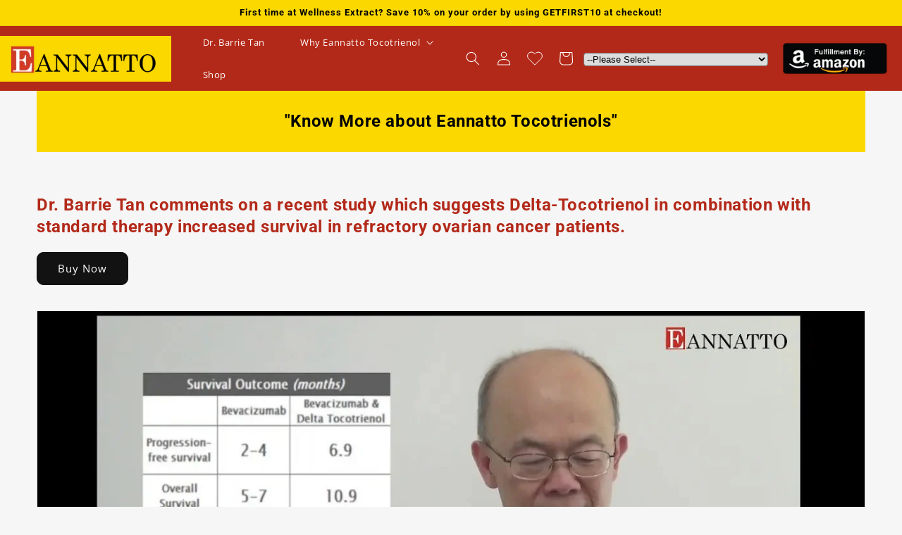

--- FILE ---
content_type: text/css
request_url: https://eannatto.com/cdn/shop/t/9/assets/eannato.css?v=133941420528802551741689082491
body_size: 1902
content:
:root{--blue: #1e87f0;--red: #b32919;--white: var(--gradient-background);--third-base-background-1: #1e87b3;--white-base-background-1: #fff}.card__content .card-information .wrap_review .price--on-sale .price__container .price__sale .price-item--regular{display:block!important}.color-transparent{background:transparent!important}.button,.shopify-challenge__button,.customer button,button.shopify-payment-button__button--unbranded,.wishlisthero-product-page-button-container button{border-radius:10px;text-transform:capitalize;height:45px!important}.button:after,.shopify-challenge__button:after,.customer button:after,.shopify-payment-button__button--unbranded:after{border-radius:10px!important}.field{display:block!important;text-align:left}.field:after,.select:after,.customer .field:after,.customer select:after,.localization-form__select:after{box-shadow:none!important}.field input,.field textarea{border:1px solid rgb(130,130,130)!important}.vali-errors{margin-top:0!important}.template-404 p{font-size:38px;font-weight:900}.errors{color:red;text-align:center;font-size:16px}.header__heading-logo-wrapper{padding:10px 15px;background:var(--gradient-base-background-2)}.header__heading-link{padding:0}.list-menu--inline .header__menu-item{font-size:1.3rem;font-weight:500;color:#fff}.header__menu-item{padding:1rem 2rem;margin:.5rem;text-decoration:none!important;transition:all .3s}.header__menu-item span{text-decoration:none!important}.header__menu-item:hover,.list-menu--inline .header__menu-item:has(.header__active-menu-item){background:var(--gradient-base-background-2);color:var(--gradient-base-accent-1)!important}.custom-amazon-fulfillment_wrapper{margin-left:2rem}.custom-amazon-fulfillment_wrapper--container{width:150px;height:46px}.custom-amazon-fulfillment--image{width:100%;height:100%}.header__submenu{background:var(--gradient-base-background-1)!important;padding:0!important}.header__submenu .header__menu-item{padding:1.4rem;margin:0;color:var(--gradient-base-accent-1)}.header__submenu .header__menu-item:hover,.header__submenu .list-menu--inline .header__menu-item:has(.header__active-menu-item){background:#55595c;color:var(--gradient-base-background-1)!important}.header__icons{align-items:center}.header__icons .country_redirection .country_selection{border-radius:4px;text-align-last:left}.header__icons .country_redirection{margin-left:15px}.banner_placement .image-with-text__content,.banner_placement.image-with-text{background:#f6f6f6}.banner_placement .image-with-text__heading svg{display:inline!important;width:28px;height:28px;vertical-align:text-top;color:#4d4d4d}.banner_placement .btn-wrp .button--primary.button-4{background-color:#1c87b6!important}.banner_placement .btn-wrp .button.button-5{background-color:#b32919!important}.banner_placement .btn-wrp .button{max-width:150px;width:100%}.banner_placement .image-with-text__media{border:0px solid}.banner_placement .image-with-text__content .button:nth-child(2n),.left-text-multicolumn .button,.barrie_tan .button{background-color:var(--third-base-background-1);border-radius:1rem}.left-text-multicolumn .button:after,.barrie_tan .button:after,.banner_placement .button:after{display:none}.banner_placement .image-with-text__content,.banner_placement.image-with-text{background:var(--gradient-background)}.banner_placement .image-with-text__media img{background:#f6f6f6;object-fit:contain}.banner_placement .image-with-text__text.rte.subtitle{font-size:1.2rem}.banner_placement .image-with-text__heading{color:#4d4d4d;margin-top:20px!important}.banner_placement .image-with-text__heading svg{display:inline!important;width:28px;height:28px;vertical-align:text-top;color:#4d4d4d;fill:#4d4d4d}.banner_placement .image-with-text__content .button:nth-child(3n){background:var(--gradient-background)!important}.banner_placement .image-with-text__text-item .image-with-text__content{display:inline-block;padding-left:0}.barrie_tan{margin-top:-80px;background:var(--gradient-background)}.barrie_tan .image-with-text__heading{background:-webkit-linear-gradient(0deg,#30aece 0%,#0048ce 50%);-webkit-background-clip:text;-webkit-text-fill-color:transparent;margin-top:10px!important}.barrie_tan .image-with-text__media img{object-fit:contain}.barrie_tan .image-with-text__text--caption{color:#e48d26;letter-spacing:0px}.barrie_tan .image-with-text__media{border:0px solid}.barrie_tan .image-with-text__content{padding:10rem 5rem;background-color:var(--white-base-background-1)}.barrie_tan .image-with-text__grid{max-width:var(--page-width);margin:auto}.left-text-multicolumn{display:grid;grid-template-columns:40% 60%;max-width:var(--page-width);margin-top:-80px;background:var(--white-base-background-1);box-shadow:0 0 20px #86868642;z-index:1}.left-text-multicolumn .title-wrapper-with-link{display:flex;flex-direction:column;justify-self:left;justify-content:left;align-self:center;padding-right:6rem}.left-text-multicolumn .title,.left-lext-multicolumn .button,.left-text-multicolumn .button{margin-right:auto!important;margin-left:0!important}.left-text-multicolumn .content,.image-with-text__text.rte,.barrie_tan .content{letter-spacing:0px;font-size:1.5rem;color:#000}.left-text-multicolumn .button{margin-top:0rem!important}.left-text-multicolumn .content-container{background:transparent!important;border:1px solid #d0d0d0}.left-text-multicolumn .multicolumn-list .multicolumn-card__info .inline-richtext{font-size:1.4rem;letter-spacing:0px;color:#4d4d4d}.left-text-multicolumn .media{padding-bottom:unset!important;background:#fbd800;border-radius:50%;height:80px!important;width:80px!important;border:2px solid #605e54;margin:auto;transition:all .3s}.left-text-multicolumn .media:hover{background-color:#87a72e}.left-text-multicolumn .media img{width:100%;height:100%;object-fit:contain}.multicolumn:has(.left-text-multicolumn){background:var(--white-base-background-1)}.btn-wrp{width:100%;text-align:left}.normal_with_shadow{max-width:var(--page-width);background:var(--white-base-background-1);box-shadow:0 0 20px #86868642;z-index:1}.normal_with_shadow .image-with-text__content{place-content:center;background:var(--white-base-background-1)}.normal_with_shadow.text_first .image-with-text__content--desktop-left{padding-left:0rem}.normal_with_shadow.image_first .image-with-text__content--desktop-left{padding-right:0rem;padding-left:3rem}.image-with-text__quotes-container{border-style:solid;border-width:10px 10px 10px 10px;border-color:#fbd700;background-color:#fff;width:100%;display:flex;align-items:center}.image-with-text__quotes--inner-wrapper{padding:20px;height:100%;display:flex;gap:15px}.image-with-text__quotes--title{padding:0;margin:0;font-family:var(--font-body-family);font-size:2.7rem;font-weight:400;font-style:italic}.image-with-text__quotes--icon svg{fill:#fbd700;color:#fbd700;border-color:#fbd700;width:40px;height:40px}.both_side_text.text_first .image-with-text__content{padding-bottom:4rem;padding-left:0;background:transparent}.both_side_text{max-width:var(--page-width);background:var(--white-base-background-1);box-shadow:0 14px 20px #86868642;z-index:1}.multiplevideo-section--video{display:grid;grid-template-columns:1fr 1fr;gap:30px;margin:auto;max-width:var(--page-width)}.multiplevideo-section .title-wrapper{margin-bottom:0;text-align:center}.multiplevideo-section .button{margin-top:35px;background-color:var(--third-base-background-1);border-radius:1rem}.multiplevideo-section .button:after{display:none}.multivideo--button{display:flex;flex-direction:column;align-items:center}.facet-filters__field .select,#FacetFiltersForm .facet-filters__sort:focus-visible,#FacetFiltersFormMobile .mobile-facets__sort .select__select:focus-visible{box-shadow:none;outline:none}select#SortBy{border:1px solid #666;border-radius:3px;padding:.5rem 2rem;font-size:14px;background:#eee}.facet-filters__field .select svg{right:5px}.card-wrapper:hover .full-unstyled-link{text-decoration:none}#FacetFiltersForm .facet-filters__field .select__select{min-width:185px}.card__heading .full-unstyled-link{color:#c36;font-size:14px;display:-webkit-box;-webkit-line-clamp:2;-webkit-box-orient:vertical;overflow:hidden;text-overflow:ellipsis}.card-information .price__container .price-item{color:#77a464;font-size:14px}.wishlisthero-product-page-button-container button{margin-top:10px!important;width:100%;font-family:var(--font-body-family);font-size:15px!important}.shopify-cleanslate{border-radius:10px;overflow:hidden}.product__description div{display:flex;flex-wrap:wrap;flex-direction:column}.product .product__title .product__title-text{font-size:24px}.product .product__info-container .price__regular{font-size:20px;color:#e48d26;font-weight:600}.product-form .product-form__buttons{max-width:100%}.share-button__fallback{top:4rem}#FacetSortForm.facets-vertical-form{justify-content:space-between;flex-direction:row-reverse;margin-bottom:20px}.active-facets__button .active-facets__button-inner{align-items:center;height:30px!important}.cart__ctas.cart-btn{display:block}.clear-cart{color:#000;text-decoration:none}.clear-cart:hover{text-decoration:underline}.cart-items thead th{font-size:14px}.cart__blocks .totals__subtotal{font-size:24px}.wishlist-hero-header-icon{display:flex;align-items:center;justify-content:center}.site-header__icon .wishlist-hero-items-count{color:var(--white)}.MuiDialogTitle-root{display:flex;justify-content:space-between}.MuiButton-label{font-size:16px}.jss5{cursor:pointer!important}.MuiSnackbarContent-message{font-size:14px}.__react_component_tooltip{display:none!important}.wishlist-hero-list-card-product-image{display:block!important}.wishlist-hero-list-card-product-image.jss168{background-size:contain}@media screen and (min-width: 1920px){.MuiGrid-root .MuiGrid-grid-xl-2{max-width:25%;flex-basis:25%}}.acc-title-wrp{display:flex;justify-content:space-between;align-items:center}.acc-title-wrp .customer__title{margin-bottom:0}@media screen and (max-width: 767px){.banner_placement .image-with-text__text-item .image-with-text__content,.custom-img-with-text .image-with-text__content,.normal_with_shadow.image_first .image-with-text__content--desktop-left{padding-right:0;padding-left:0}.left-text-multicolumn{display:block}.left-text-multicolumn .title-wrapper-with-link{padding-right:15px;text-align:justify}.barrie_tan .image-with-text__content{padding:5rem 0;background:transparent}.left-text-multicolumn .content,.image-with-text__text.rte,.barrie_tan .content{text-align:justify}.multiplevideo-section--video{grid-template-columns:unset}.image-with-text__quotes--title{font-size:18px}.rich-text .rich-text__wrapper,.rich-text:not(.rich-text--full-width) .rich-text__wrapper.rich-text__border-show{width:100%}.collapsible-content__wrapper .collapsible-content-wrapper-narrow{padding-right:15px;padding-left:15px}.video-section .video-paragraph.video-content p{margin:20px 0}.btn-wrp{text-align:center}.share-options{gap:0;flex-direction:column;align-items:baseline}.collection-hero__text-wrapper .collection-hero__title{margin-top:2.5rem;margin-bottom:0}.field.news_letter{display:flex!important}}@media screen and (max-width: 989px){.header-wrapper .header{padding-top:0;padding-bottom:0}.custom-amazon-fulfillment_wrapper{display:none}.rich-text__wrapper.rich-text__border-show{padding:12px 15px}}@media screen and (min-width: 990px){.header-wrapper .header{padding:0!important;padding-right:2rem!important;max-width:100%}}@media screen and (min-width: 750px){.main-page-title{font-size:40px}}@media screen and (min-width: 768px) and (max-width: 1024px){.image-with-text__media-item .image-with-text__media{display:flex;align-items:center;padding:0!important}.image-with-text__media-item .image-with-text__media img{position:relative!important}}
/*# sourceMappingURL=/cdn/shop/t/9/assets/eannato.css.map?v=133941420528802551741689082491 */


--- FILE ---
content_type: text/css
request_url: https://eannatto.com/cdn/shop/t/9/assets/component-rich-text.css?v=10221147353420635851686898658
body_size: -719
content:
.rich-text__border-show {
  border-color: var(--gradient-base-background-2);
  border-style: solid;
  border-width: 5px 5px 5px 5px;
  padding: 12px 0;
  transition: background 0.3s, border 0.3s, border-radius 0.3s, box-shadow 0.3s;
}
.rich-text__heading-underline {
  border-bottom: 2px solid rgb(var(--color-foreground));
}


--- FILE ---
content_type: text/css
request_url: https://eannatto.com/cdn/shop/t/9/assets/video-section.css?v=154737764445901444411686898658
body_size: -237
content:
.video-section__media{--ratio-percent: 56.25%;padding-bottom:calc(var(--ratio-percent) - var(--media-border-width));position:relative}.video-section .title-wrapper{margin-bottom:20px}.video-section .title-wrapper .title{color:#b32919;font-size:36px;font-weight:700;text-align:center;margin-bottom:0;line-height:normal}.video-section .video-paragraph p{color:#0f0a0a;font-family:"Roboto",Sans-serif;font-size:16px;font-weight:400;margin:40px 30px 30px}.box-width{margin:0 auto;max-width:1140px}.box-width span.deferred-media__poster-button.motion-reduce{background-color:transparent}.video-section__media.global-media-settings--full-width{padding-bottom:var(--ratio-percent)}.video-section__media.deferred-media{box-shadow:var(--media-shadow-horizontal-offset) var(--media-shadow-vertical-offset) var(--media-shadow-blur-radius) rgba(var(--color-shadow),var(--media-shadow-opacity))}.video-section__media.deferred-media:after{content:none}.video-section__poster.deferred-media__poster:focus{outline-offset:.3rem}.video-section__media iframe{background-color:rgba(var(--color-foreground),.03);border:0}.video-section__poster,.video-section__media iframe,.video-section__media video{height:100%;position:absolute;width:100%}.video-section__media video{background:#000}.video-section__media.media-fit-cover video{object-fit:cover}
/*# sourceMappingURL=/cdn/shop/t/9/assets/video-section.css.map?v=154737764445901444411686898658 */


--- FILE ---
content_type: text/javascript
request_url: https://eannatto.com/cdn/shop/t/9/assets/custom.js?v=37892063896482362041741357503
body_size: -27
content:
window.onload=function(){try{var currentUrl=window.location.href,redirectMap={"https://eannatto.com/collections/all":"https://wellnessextract.com/collections/all","https://eannatto.com/products/bio-qunol-ubiquinol-coq10-supplement-with-geranylgeraniol-gg-and-vitamin-c-150-mg-60-softgels_biq160-60-web-us-p1":"https://wellnessextract.com/products/bio-qunol-ubiquinol-coq10-geranylgeraniol-supplement-150mg","https://eannatto.com/products/bovine-colostrum-powder-150-g-protein-lactoferrin-supplement-hormone-free-true-6-hour-extracted-_clp150g-fba-us-v1":"https://wellnessextract.com/products/bovine-colostrum-powder-lactoferrin-supplement-150g","https://eannatto.com/products/cell-dtox-test_celldtox-4":"https://wellnessextract.com/products/cell-dtox-dietary-supplement","https://eannatto.com/products/gg-essential-annatto-plant-derived-dietary-supplement-150mg-60-softgels_gge150-60-fbaus-p1":"https://wellnessextract.com/products/gg-essential-geranylgeraniol-supplement-150mg-60-softgels","https://eannatto.com/products/eannatto-deltagold-tocotrienols-vitamin-e-supplement-_eto300-30-fbm-us-v1":"https://wellnessextract.com/products/vitamin-e-tocotrienols-supplement"};redirectMap[currentUrl]&&(window.location.href=redirectMap[currentUrl]);var element=document.querySelector(".image-with-text__text"),regex=/VITAMIN-E/gi,replacedHTML=element.innerHTML.replace(regex,'<span style="color: red;">$&</span>');element.innerHTML=replacedHTML;var anchorTag=document.querySelectorAll(".image-with-text__text a");anchorTag.forEach(function(anchorTag2){anchorTag2.style.color="red",anchorTag2.style.textDecoration="none"})}catch(e){}};
//# sourceMappingURL=/cdn/shop/t/9/assets/custom.js.map?v=37892063896482362041741357503


--- FILE ---
content_type: text/javascript
request_url: https://eannatto.com/cdn/shop/t/9/assets/tab.js?v=7859464424015720171686898658
body_size: -432
content:
window.addEventListener("DOMContentLoaded",function(){document.querySelectorAll(".custom_accordian").forEach(tab=>{tab.classList.add("ced-accordion"),tab.nextElementSibling.classList.add("ced-accordion-content")}),Caccordions()});function Caccordions(){document.body.addEventListener("click",e=>{let element=e.target;if(element.classList.contains("ced-accordion")){let tab=element,tabContent=tab.nextElementSibling;element.classList.contains("active")?(tab.classList.remove("active"),tabContent.classList.remove("active")):(closeAllTabs(),tab.classList.add("active"),tabContent.classList.add("active"))}})}function closeAllTabs(){document.querySelectorAll(".ced-accordion").forEach((tab,index)=>{tab.classList.remove("active"),document.querySelectorAll(".ced-accordion-content")[index].classList.remove("active")})}
//# sourceMappingURL=/cdn/shop/t/9/assets/tab.js.map?v=7859464424015720171686898658
